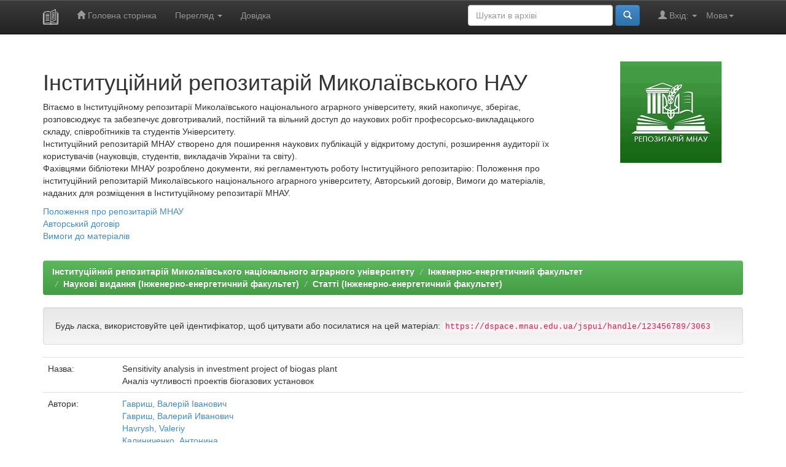

--- FILE ---
content_type: text/html;charset=UTF-8
request_url: https://dspace.mnau.edu.ua/jspui/handle/123456789/3063
body_size: 9425
content:


















<!DOCTYPE html>
<html>
    <head>
        <title>Інституційний репозитарій Миколаївського національного аграрного університету: Sensitivity analysis in investment project of biogas plant</title>
        <meta http-equiv="Content-Type" content="text/html; charset=UTF-8" />
        <meta name="Generator" content="DSpace 6.3" />
        <meta name="viewport" content="width=device-width, initial-scale=1.0">
        <link rel="shortcut icon" href="/jspui/favicon.ico" type="image/x-icon"/>
        <link rel="stylesheet" href="/jspui/static/css/jquery-ui-1.10.3.custom/redmond/jquery-ui-1.10.3.custom.css" type="text/css" />
        <link rel="stylesheet" href="/jspui/static/css/bootstrap/bootstrap.min.css" type="text/css" />
        <link rel="stylesheet" href="/jspui/static/css/bootstrap/bootstrap-theme.min.css" type="text/css" />
        <link rel="stylesheet" href="/jspui/static/css/bootstrap/dspace-theme.css" type="text/css" />

        <link rel="search" type="application/opensearchdescription+xml" href="/jspui/open-search/description.xml" title="DSpace"/>


<link rel="schema.DCTERMS" href="http://purl.org/dc/terms/" />
<link rel="schema.DC" href="http://purl.org/dc/elements/1.1/" />
<meta name="DC.creator" content="Гавриш, Валерій Іванович" />
<meta name="DC.creator" content="Гавриш, Валерий Иванович" />
<meta name="DC.creator" content="Havrysh, Valeriy" />
<meta name="DC.creator" content="Калиниченко, Антонина" />
<meta name="DC.creator" content="Перебийнос, Василий" />
<meta name="DC.creator" content="Калініченко, Антоніна" />
<meta name="DC.creator" content="Перебийніс, Василь" />
<meta name="DC.creator" content="Kalinichenko, Antonina" />
<meta name="DC.creator" content="Perebyynis, Vasil" />
<meta name="DCTERMS.dateAccepted" content="2018-03-27T07:52:09Z" scheme="DCTERMS.W3CDTF" />
<meta name="DCTERMS.available" content="2018-03-27T07:52:09Z" scheme="DCTERMS.W3CDTF" />
<meta name="DCTERMS.issued" content="2017" scheme="DCTERMS.W3CDTF" />
<meta name="DCTERMS.bibliographicCitation" content="Kalinichenko A.. Sensitivity analysis in investment project of biogas plant / A. Kalinichenko, V. Havrysh, V. Perebyynis // Applied ecology and environmental research. – 2017. – № 15(4). – P. 969-985." xml:lang="uk" />
<meta name="DCTERMS.bibliographicCitation" content="Kalinichenko, A., Havrysh, V., &amp; Perebyynis, V. (2017). Sensitivity analysis in investment project of biogas plant. Applied Ecology and Environmental Research, 15(4), 969-985. doi:10.15666/aeer/1504_969985" />
<meta name="DC.identifier" content="http://dspace.mnau.edu.ua/jspui/handle/123456789/3063" scheme="DCTERMS.URI" />
<meta name="DCTERMS.abstract" content="У статті показана практична цінність біогазу як біопалива другого покоління. Всі проекти, пов'язані з біогазом, піддаються зовнішнім ризикам, таким як зміна стану ринку, потреби клієнтів, державне регулювання і т. д. В умовах невизначеності менеджмент повинен зосередитися на прийнятті рішень. Слід враховувати зміну обсягу продажів, цін на енергоресурси і сировину і т. д. Аналіз чутливості може передбачити результат негативних зовнішніх явищ. Розроблено економіко-математичну модель для виконання аналізу чутливості біогазових комплексів. Особливість цієї моделі є застосування індексу прибутковості як критерію проекту. Розрахунки показують, що оптимальний розподіл біогазу забезпечує набагато більший валовий дохід. Запропоновано методологію застосування аналізу чутливості в інвестиційних проектах для створення біогазового комплексу. Згідно з розрахунками, найбільш стабільним проектом є використання як биометана (як моторного палива), так і двоокису вуглецю. Показано, що використання індексу прибутковості в якості критерію для інвестиційного проекту дає більш високі критичні значення вхідних зовнішніх факторів, які гарантують прибутковість інвестиційного проекту." xml:lang="uk" />
<meta name="DCTERMS.abstract" content="В статье показана практическая ценность биогаза как биотоплива второго поколения. Все проекты, связанные с биогазом, подвергаются внешним рискам, таким как изменение состояния рынка, потребности клиентов, государственное регулирование и т. д. В условиях неопределенности менеджмент должен сосредоточиться на принятии решений. Следует учитывать изменение объема продаж, цен на энергоресурсы и сырье и т. д. Анализ чувствительности может предсказать результат негативных внешних явлений. Мы разработали экономико-математическую модель для анализа чувствительности биогазовых комплексов. Особенность этой модели является применение индекса прибыльности как критерия проекта. Расчеты показывают, что оптимальное распределение биогаза обеспечивает гораздо больший валовой доход. Предложена методология примененияя анализа чувствительности в инвестиционных проектах для создания биогазового комплекса. Согласно расчетам, наиболее стабильным проектом является использование как биометана (как моторного топлива), так и двуокиси углерода. Показано, что использование индекса прибыльности в качестве критерия для инвестиционного проекта дает более высокие критические значения входных внешних факторов, которые гарантируют прибыльность инвестиционного проекта." />
<meta name="DCTERMS.abstract" content="The article shows the practical value of biogas as the second generation biofuel. All the projects dealing with biogas are subjected to external risks, such as the change of market condition, customer needs, governmental regulation, etc. In conditions of uncertainty it is necessary for administration to concentrate on decision-making. Fluctuations of sales volume, energy resources and raw material prices, etc. should be taken into account. Sensitivity analysis can predict the result of negative external phenomena. We developed the economic-mathematical model for the analysis of biogas complexes sensitivity. The profitability index as a criterion for the effectiveness of investment projects is a special feature in this model. The calculations show that biogas optimal distribution provides much larger gross income. We also suggested the methodology for sensitivity analysis implementation in investment projects for biogas complex creation. According to our calculations, the most stable project has utilization both biomethane (as motor fuel) and carbon dioxide. We demonstrate that the use of the profitability index as a criterion for an investment project gives higher critical values of input external factors, that endows assured profitability of an investment project." />
<meta name="DC.language" content="en" xml:lang="uk" scheme="DCTERMS.RFC1766" />
<meta name="DC.publisher" content="Mykolayiv National Agrarian University" />
<meta name="DC.publisher" content="Poltava University of Economics and Trade" />
<meta name="DC.subject" content="біометан" xml:lang="uk" />
<meta name="DC.subject" content="індекс прибутковості" xml:lang="uk" />
<meta name="DC.subject" content="чистий приведений дохід" xml:lang="uk" />
<meta name="DC.subject" content="критична точка" xml:lang="uk" />
<meta name="DC.subject" content="вуглекислий газ" xml:lang="uk" />
<meta name="DC.subject" content="моторне паливо" xml:lang="uk" />
<meta name="DC.subject" content="биометан" xml:lang="uk" />
<meta name="DC.subject" content="индекс прибутковости" xml:lang="uk" />
<meta name="DC.subject" content="критическая точка" xml:lang="uk" />
<meta name="DC.subject" content="углекислый газ" xml:lang="uk" />
<meta name="DC.subject" content="моторное топливо" xml:lang="uk" />
<meta name="DC.subject" content="biomethane" xml:lang="uk" />
<meta name="DC.subject" content="profitability index" xml:lang="uk" />
<meta name="DC.subject" content="net present value" xml:lang="uk" />
<meta name="DC.subject" content="critical point" xml:lang="uk" />
<meta name="DC.subject" content="carbon dioxide" xml:lang="uk" />
<meta name="DC.subject" content="motor fuel" xml:lang="uk" />
<meta name="DC.title" content="Sensitivity analysis in investment project of biogas plant" xml:lang="uk" />
<meta name="DC.title" content="Аналіз чутливості проектів біогазових установок" />
<meta name="DC.type" content="Article" xml:lang="uk" />

<meta name="citation_keywords" content="біометан; індекс прибутковості; чистий приведений дохід; критична точка; вуглекислий газ; моторне паливо; биометан; индекс прибутковости; критическая точка; углекислый газ; моторное топливо; biomethane; profitability index; net present value; critical point; carbon dioxide; motor fuel; Article" />
<meta name="citation_title" content="Sensitivity analysis in investment project of biogas plant" />
<meta name="citation_publisher" content="Mykolayiv National Agrarian University" />
<meta name="citation_language" content="en" />
<meta name="citation_author" content="Гавриш, Валерій Іванович" />
<meta name="citation_author" content="Гавриш, Валерий Иванович" />
<meta name="citation_author" content="Havrysh, Valeriy" />
<meta name="citation_author" content="Калиниченко, Антонина" />
<meta name="citation_author" content="Перебийнос, Василий" />
<meta name="citation_author" content="Калініченко, Антоніна" />
<meta name="citation_author" content="Перебийніс, Василь" />
<meta name="citation_author" content="Kalinichenko, Antonina" />
<meta name="citation_author" content="Perebyynis, Vasil" />
<meta name="citation_pdf_url" content="https://dspace.mnau.edu.ua/jspui/bitstream/123456789/3063/1/%d0%9a%d0%b0%d0%bb%d0%b8%d0%bd%d0%b8%d1%87%d0%b5%d0%bd%d0%ba%d0%be_%d0%93%d0%b0%d0%b2%d1%80%d0%b8%d1%88_%d0%9f%d0%b5%d1%80%d0%b5%d0%b1%d0%b8%d0%b9%d0%bd%d0%be%d1%81_%d0%92%d0%b5%d0%bd%d0%b3%d1%80%d0%b8%d1%8f_2017.pdf" />
<meta name="citation_date" content="2017" />
<meta name="citation_abstract_html_url" content="https://dspace.mnau.edu.ua/jspui/handle/123456789/3063" />


        
        <script type='text/javascript' src="/jspui/static/js/jquery/jquery-1.10.2.min.js"></script>
        <script type='text/javascript' src='/jspui/static/js/jquery/jquery-ui-1.10.3.custom.min.js'></script>
        <script type='text/javascript' src='/jspui/static/js/bootstrap/bootstrap.min.js'></script>
        <script type='text/javascript' src='/jspui/static/js/holder.js'></script>
        <script type="text/javascript" src="/jspui/utils.js"></script>
        <script type="text/javascript" src="/jspui/static/js/choice-support.js"> </script>
        


    
    


    
    

<!-- HTML5 shim and Respond.js IE8 support of HTML5 elements and media queries -->
<!--[if lt IE 9]>
  <script src="/jspui/static/js/html5shiv.js"></script>
  <script src="/jspui/static/js/respond.min.js"></script>
<![endif]-->
    </head>

    
    
    <body class="undernavigation">
<a class="sr-only" href="#content">Skip navigation</a>
<header class="navbar navbar-inverse navbar-fixed-top">    
    
            <div class="container">
                

























       <div class="navbar-header">
         <button type="button" class="navbar-toggle" data-toggle="collapse" data-target=".navbar-collapse">
           <span class="icon-bar"></span>
           <span class="icon-bar"></span>
           <span class="icon-bar"></span>
         </button>
         <a class="navbar-brand" href="/jspui/"><img height="25" src="/jspui/image/dspace-logo-only.png" alt="DSpace logo" /></a>
       </div>
       <nav class="collapse navbar-collapse bs-navbar-collapse" role="navigation">
         <ul class="nav navbar-nav">
           <li class=""><a href="/jspui/"><span class="glyphicon glyphicon-home"></span> Головна сторінка</a></li>
                
           <li class="dropdown">
             <a href="#" class="dropdown-toggle" data-toggle="dropdown">Перегляд <b class="caret"></b></a>
             <ul class="dropdown-menu">
               <li><a href="/jspui/community-list">Фонди та зібрання</a></li>
				<li class="divider"></li>
        <li class="dropdown-header">Перегляд матеріалів за:</li>
				
				
				
				      			<li><a href="/jspui/browse?type=dateissued">Дати випуску</a></li>
					
				      			<li><a href="/jspui/browse?type=author">Автори</a></li>
					
				      			<li><a href="/jspui/browse?type=title">Заголовки</a></li>
					
				      			<li><a href="/jspui/browse?type=subject">Теми</a></li>
					
				    
				

            </ul>
          </li>
          <li class=""><script type="text/javascript">
<!-- Javascript starts here
document.write('<a href="#" onClick="var popupwin = window.open(\'/jspui/help/index_uk.html\',\'dspacepopup\',\'height=600,width=550,resizable,scrollbars\');popupwin.focus();return false;">Довідка<\/a>');
// -->
</script><noscript><a href="/jspui/help/index_uk.html" target="dspacepopup">Довідка</a></noscript></li>
       </ul>

 
    <div class="nav navbar-nav navbar-right">
	 <ul class="nav navbar-nav navbar-right">
      <li class="dropdown">
       <a href="#" class="dropdown-toggle" data-toggle="dropdown">Мова<b class="caret"></b></a>
        <ul class="dropdown-menu">
 
      <li>
        <a onclick="javascript:document.repost.locale.value='en';
                  document.repost.submit();" href="https://dspace.mnau.edu.ua/jspui/handle/123456789/3063?locale=en">
         English
       </a>
      </li>
 
      <li>
        <a onclick="javascript:document.repost.locale.value='uk';
                  document.repost.submit();" href="https://dspace.mnau.edu.ua/jspui/handle/123456789/3063?locale=uk">
         українська
       </a>
      </li>
 
     </ul>
    </li>
    </ul>
  </div>
 
 
       <div class="nav navbar-nav navbar-right">
		<ul class="nav navbar-nav navbar-right">
         <li class="dropdown">
         
             <a href="#" class="dropdown-toggle" data-toggle="dropdown"><span class="glyphicon glyphicon-user"></span> Вхід: <b class="caret"></b></a>
	             
             <ul class="dropdown-menu">
               <li><a href="/jspui/mydspace">Мій архів матеріалів</a></li>
               <li><a href="/jspui/subscribe">Оновлення на e-mail</a></li>
               <li><a href="/jspui/profile">Обліковий запис</a></li>

		
             </ul>
           </li>
          </ul>
          
	
	<form method="get" action="/jspui/simple-search" class="navbar-form navbar-right">
	    <div class="form-group">
          <input type="text" class="form-control" placeholder="Шукати&nbsp;в&nbsp;архіві" name="query" id="tequery" size="25"/>
        </div>
        <button type="submit" class="btn btn-primary"><span class="glyphicon glyphicon-search"></span></button>

	</form></div>
    </nav>

            </div>

</header>

<main id="content" role="main">
<div class="container banner">
    <div class="row">
        <div class="col-md-9 brand">
            <h1>Інституційний репозитарій Миколаївського НАУ</h1>
			<p>Вітаємо в Інституційному репозитарії Миколаївського національного аграрного університету, який накопичує, зберігає, розповсюджує та забезпечує довготривалий, постійний та вільний доступ до наукових робіт професорсько-викладацького складу, співробітників та студентів Університету. <br />
			Інституційний репозитарій МНАУ створено для поширення наукових публікацій у відкритому доступі, розширення аудиторії їх користувачів (науковців, студентів, викладачів України та світу). <br />
			Фахівцями бібліотеки МНАУ розроблено документи, які регламентують роботу Інституційного репозитарію: Положення про інституційний репозитарій Миколаївського національного аграрного університету, Авторський договір, Вимоги до матеріалів, наданих для розміщення в Інституційному репозитарії МНАУ. <br />
			</p>
			<p>
			<a target="_blank" href="https://lib.mnau.edu.ua/09_repozit_pol.html
			">Положення про репозитарій МНАУ</a><br />
			<a target="_blank" href=" https://lib.mnau.edu.ua/09_repozit_avt.html
			">Авторський договір</a><br />
			<a target="_blank" href="https://lib.mnau.edu.ua/09_repozit_vumogu.html">Вимоги до матеріалів</a><br />
			</p>
         
        </div>
        <div class="col-md-3"><img class="pull-right" src="/jspui/image/logo.gif" alt="DSpace logo" />
        </div>
    </div>
</div>
<br/>
                

<div class="container">
    



  

<ol class="breadcrumb btn-success">

  <li><a href="/jspui/">Інституційний репозитарій Миколаївського національного аграрного університету</a></li>

  <li><a href="/jspui/handle/123456789/8">Інженерно-енергетичний факультет</a></li>

  <li><a href="/jspui/handle/123456789/147">Наукові видання (Інженерно-енергетичний факультет)</a></li>

  <li><a href="/jspui/handle/123456789/149">Статті (Інженерно-енергетичний факультет)</a></li>

</ol>

</div>                



        
<div class="container">
	






































		
		
		
		

                
                <div class="well">Будь ласка, використовуйте цей ідентифікатор, щоб цитувати або посилатися на цей матеріал:
                <code>https://dspace.mnau.edu.ua/jspui/handle/123456789/3063</code></div>



    
    <table class="table itemDisplayTable">
<tr><td class="metadataFieldLabel dc_title">Назва:&nbsp;</td><td class="metadataFieldValue dc_title">Sensitivity&#x20;analysis&#x20;in&#x20;investment&#x20;project&#x20;of&#x20;biogas&#x20;plant<br />Аналіз&#x20;чутливості&#x20;проектів&#x20;біогазових&#x20;установок</td></tr>
<tr><td class="metadataFieldLabel dc_contributor">Автори:&nbsp;</td><td class="metadataFieldValue dc_contributor"><a class="author"href="/jspui/browse?type=author&amp;value=%D0%93%D0%B0%D0%B2%D1%80%D0%B8%D1%88%2C+%D0%92%D0%B0%D0%BB%D0%B5%D1%80%D1%96%D0%B9+%D0%86%D0%B2%D0%B0%D0%BD%D0%BE%D0%B2%D0%B8%D1%87">Гавриш,&#x20;Валерій&#x20;Іванович</a><br /><a class="author"href="/jspui/browse?type=author&amp;value=%D0%93%D0%B0%D0%B2%D1%80%D0%B8%D1%88%2C+%D0%92%D0%B0%D0%BB%D0%B5%D1%80%D0%B8%D0%B9+%D0%98%D0%B2%D0%B0%D0%BD%D0%BE%D0%B2%D0%B8%D1%87">Гавриш,&#x20;Валерий&#x20;Иванович</a><br /><a class="author"href="/jspui/browse?type=author&amp;value=Havrysh%2C+Valeriy">Havrysh,&#x20;Valeriy</a><br /><a class="author"href="/jspui/browse?type=author&amp;value=%D0%9A%D0%B0%D0%BB%D0%B8%D0%BD%D0%B8%D1%87%D0%B5%D0%BD%D0%BA%D0%BE%2C+%D0%90%D0%BD%D1%82%D0%BE%D0%BD%D0%B8%D0%BD%D0%B0">Калиниченко,&#x20;Антонина</a><br /><a class="author"href="/jspui/browse?type=author&amp;value=%D0%9F%D0%B5%D1%80%D0%B5%D0%B1%D0%B8%D0%B9%D0%BD%D0%BE%D1%81%2C+%D0%92%D0%B0%D1%81%D0%B8%D0%BB%D0%B8%D0%B9">Перебийнос,&#x20;Василий</a><br /><a class="author"href="/jspui/browse?type=author&amp;value=%D0%9A%D0%B0%D0%BB%D1%96%D0%BD%D1%96%D1%87%D0%B5%D0%BD%D0%BA%D0%BE%2C+%D0%90%D0%BD%D1%82%D0%BE%D0%BD%D1%96%D0%BD%D0%B0">Калініченко,&#x20;Антоніна</a><br /><a class="author"href="/jspui/browse?type=author&amp;value=%D0%9F%D0%B5%D1%80%D0%B5%D0%B1%D0%B8%D0%B9%D0%BD%D1%96%D1%81%2C+%D0%92%D0%B0%D1%81%D0%B8%D0%BB%D1%8C">Перебийніс,&#x20;Василь</a><br /><a class="author"href="/jspui/browse?type=author&amp;value=Kalinichenko%2C+Antonina">Kalinichenko,&#x20;Antonina</a><br /><a class="author"href="/jspui/browse?type=author&amp;value=Perebyynis%2C+Vasil">Perebyynis,&#x20;Vasil</a></td></tr>
<tr><td class="metadataFieldLabel dc_subject">Ключові слова:&nbsp;</td><td class="metadataFieldValue dc_subject">біометан<br />індекс&#x20;прибутковості<br />чистий&#x20;приведений&#x20;дохід<br />критична&#x20;точка<br />вуглекислий&#x20;газ<br />моторне&#x20;паливо<br />биометан<br />индекс&#x20;прибутковости<br />критическая&#x20;точка<br />углекислый&#x20;газ<br />моторное&#x20;топливо<br />biomethane<br />profitability&#x20;index<br />net&#x20;present&#x20;value<br />critical&#x20;point<br />carbon&#x20;dioxide<br />motor&#x20;fuel</td></tr>
<tr><td class="metadataFieldLabel dc_date_issued">Дата публікації:&nbsp;</td><td class="metadataFieldValue dc_date_issued">2017</td></tr>
<tr><td class="metadataFieldLabel dc_publisher">Видавництво:&nbsp;</td><td class="metadataFieldValue dc_publisher">Mykolayiv&#x20;National&#x20;Agrarian&#x20;University<br />Poltava&#x20;University&#x20;of&#x20;Economics&#x20;and&#x20;Trade</td></tr>
<tr><td class="metadataFieldLabel dc_identifier_citation">Бібліографічний опис:&nbsp;</td><td class="metadataFieldValue dc_identifier_citation">Kalinichenko&#x20;A..&#x20;Sensitivity&#x20;analysis&#x20;in&#x20;investment&#x20;project&#x20;of&#x20;biogas&#x20;plant&#x20;&#x2F;&#x20;A.&#x20;Kalinichenko,&#x20;V.&#x20;Havrysh,&#x20;V.&#x20;Perebyynis&#x20;&#x2F;&#x2F;&#x20;Applied&#x20;ecology&#x20;and&#x20;environmental&#x20;research.&#x20;–&#x20;2017.&#x20;–&#x20;№&#x20;15(4).&#x20;–&#x20;P.&#x20;969-985.<br />Kalinichenko,&#x20;A.,&#x20;Havrysh,&#x20;V.,&#x20;&amp;&#x20;Perebyynis,&#x20;V.&#x20;(2017).&#x20;Sensitivity&#x20;analysis&#x20;in&#x20;investment&#x20;project&#x20;of&#x20;biogas&#x20;plant.&#x20;Applied&#x20;Ecology&#x20;and&#x20;Environmental&#x20;Research,&#x20;15(4),&#x20;969-985.&#x20;doi:10.15666&#x2F;aeer&#x2F;1504_969985</td></tr>
<tr><td class="metadataFieldLabel dc_description_abstract">Короткий огляд (реферат):&nbsp;</td><td class="metadataFieldValue dc_description_abstract">У&#x20;статті&#x20;показана&#x20;практична&#x20;цінність&#x20;біогазу&#x20;як&#x20;біопалива&#x20;другого&#x20;покоління.&#x20;Всі&#x20;проекти,&#x20;пов&#39;язані&#x20;з&#x20;біогазом,&#x20;піддаються&#x20;зовнішнім&#x20;ризикам,&#x20;таким&#x20;як&#x20;зміна&#x20;стану&#x20;ринку,&#x20;потреби&#x20;клієнтів,&#x20;державне&#x20;регулювання&#x20;і&#x20;т.&#x20;д.&#x20;В&#x20;умовах&#x20;невизначеності&#x20;менеджмент&#x20;повинен&#x20;зосередитися&#x20;на&#x20;прийнятті&#x20;рішень.&#x20;Слід&#x20;враховувати&#x20;зміну&#x20;обсягу&#x20;продажів,&#x20;цін&#x20;на&#x20;енергоресурси&#x20;і&#x20;сировину&#x20;і&#x20;т.&#x20;д.&#x20;Аналіз&#x20;чутливості&#x20;може&#x20;передбачити&#x20;результат&#x20;негативних&#x20;зовнішніх&#x20;явищ.&#x20;Розроблено&#x20;економіко-математичну&#x20;модель&#x20;для&#x20;виконання&#x20;аналізу&#x20;чутливості&#x20;біогазових&#x20;комплексів.&#x20;Особливість&#x20;цієї&#x20;моделі&#x20;є&#x20;застосування&#x20;індексу&#x20;прибутковості&#x20;як&#x20;критерію&#x20;проекту.&#x20;Розрахунки&#x20;показують,&#x20;що&#x20;оптимальний&#x20;розподіл&#x20;біогазу&#x20;забезпечує&#x20;набагато&#x20;більший&#x20;валовий&#x20;дохід.&#x20;Запропоновано&#x20;методологію&#x20;застосування&#x20;аналізу&#x20;чутливості&#x20;в&#x20;інвестиційних&#x20;проектах&#x20;для&#x20;створення&#x20;біогазового&#x20;комплексу.&#x20;Згідно&#x20;з&#x20;розрахунками,&#x20;найбільш&#x20;стабільним&#x20;проектом&#x20;є&#x20;використання&#x20;як&#x20;биометана&#x20;(як&#x20;моторного&#x20;палива),&#x20;так&#x20;і&#x20;двоокису&#x20;вуглецю.&#x20;Показано,&#x20;що&#x20;використання&#x20;індексу&#x20;прибутковості&#x20;в&#x20;якості&#x20;критерію&#x20;для&#x20;інвестиційного&#x20;проекту&#x20;дає&#x20;більш&#x20;високі&#x20;критичні&#x20;значення&#x20;вхідних&#x20;зовнішніх&#x20;факторів,&#x20;які&#x20;гарантують&#x20;прибутковість&#x20;інвестиційного&#x20;проекту.<br />В&#x20;статье&#x20;показана&#x20;практическая&#x20;ценность&#x20;биогаза&#x20;как&#x20;биотоплива&#x20;второго&#x20;поколения.&#x20;Все&#x20;проекты,&#x20;связанные&#x20;с&#x20;биогазом,&#x20;подвергаются&#x20;внешним&#x20;рискам,&#x20;таким&#x20;как&#x20;изменение&#x20;состояния&#x20;рынка,&#x20;потребности&#x20;клиентов,&#x20;государственное&#x20;регулирование&#x20;и&#x20;т.&#x20;д.&#x20;В&#x20;условиях&#x20;неопределенности&#x20;менеджмент&#x20;должен&#x20;сосредоточиться&#x20;на&#x20;принятии&#x20;решений.&#x20;Следует&#x20;учитывать&#x20;изменение&#x20;объема&#x20;продаж,&#x20;цен&#x20;на&#x20;энергоресурсы&#x20;и&#x20;сырье&#x20;и&#x20;т.&#x20;д.&#x20;Анализ&#x20;чувствительности&#x20;может&#x20;предсказать&#x20;результат&#x20;негативных&#x20;внешних&#x20;явлений.&#x20;Мы&#x20;разработали&#x20;экономико-математическую&#x20;модель&#x20;для&#x20;анализа&#x20;чувствительности&#x20;биогазовых&#x20;комплексов.&#x20;Особенность&#x20;этой&#x20;модели&#x20;является&#x20;применение&#x20;индекса&#x20;прибыльности&#x20;как&#x20;критерия&#x20;проекта.&#x20;Расчеты&#x20;показывают,&#x20;что&#x20;оптимальное&#x20;распределение&#x20;биогаза&#x20;обеспечивает&#x20;гораздо&#x20;больший&#x20;валовой&#x20;доход.&#x20;Предложена&#x20;методология&#x20;примененияя&#x20;анализа&#x20;чувствительности&#x20;в&#x20;инвестиционных&#x20;проектах&#x20;для&#x20;создания&#x20;биогазового&#x20;комплекса.&#x20;Согласно&#x20;расчетам,&#x20;наиболее&#x20;стабильным&#x20;проектом&#x20;является&#x20;использование&#x20;как&#x20;биометана&#x20;(как&#x20;моторного&#x20;топлива),&#x20;так&#x20;и&#x20;двуокиси&#x20;углерода.&#x20;Показано,&#x20;что&#x20;использование&#x20;индекса&#x20;прибыльности&#x20;в&#x20;качестве&#x20;критерия&#x20;для&#x20;инвестиционного&#x20;проекта&#x20;дает&#x20;более&#x20;высокие&#x20;критические&#x20;значения&#x20;входных&#x20;внешних&#x20;факторов,&#x20;которые&#x20;гарантируют&#x20;прибыльность&#x20;инвестиционного&#x20;проекта.<br />The&#x20;article&#x20;shows&#x20;the&#x20;practical&#x20;value&#x20;of&#x20;biogas&#x20;as&#x20;the&#x20;second&#x20;generation&#x20;biofuel.&#x20;All&#x20;the&#x20;projects&#x20;dealing&#x20;with&#x20;biogas&#x20;are&#x20;subjected&#x20;to&#x20;external&#x20;risks,&#x20;such&#x20;as&#x20;the&#x20;change&#x20;of&#x20;market&#x20;condition,&#x20;customer&#x20;needs,&#x20;governmental&#x20;regulation,&#x20;etc.&#x20;In&#x20;conditions&#x20;of&#x20;uncertainty&#x20;it&#x20;is&#x20;necessary&#x20;for&#x20;administration&#x20;to&#x20;concentrate&#x20;on&#x20;decision-making.&#x20;Fluctuations&#x20;of&#x20;sales&#x20;volume,&#x20;energy&#x20;resources&#x20;and&#x20;raw&#x20;material&#x20;prices,&#x20;etc.&#x20;should&#x20;be&#x20;taken&#x20;into&#x20;account.&#x20;Sensitivity&#x20;analysis&#x20;can&#x20;predict&#x20;the&#x20;result&#x20;of&#x20;negative&#x20;external&#x20;phenomena.&#x20;We&#x20;developed&#x20;the&#x20;economic-mathematical&#x20;model&#x20;for&#x20;the&#x20;analysis&#x20;of&#x20;biogas&#x20;complexes&#x20;sensitivity.&#x20;The&#x20;profitability&#x20;index&#x20;as&#x20;a&#x20;criterion&#x20;for&#x20;the&#x20;effectiveness&#x20;of&#x20;investment&#x20;projects&#x20;is&#x20;a&#x20;special&#x20;feature&#x20;in&#x20;this&#x20;model.&#x20;The&#x20;calculations&#x20;show&#x20;that&#x20;biogas&#x20;optimal&#x20;distribution&#x20;provides&#x20;much&#x20;larger&#x20;gross&#x20;income.&#x20;We&#x20;also&#x20;suggested&#x20;the&#x20;methodology&#x20;for&#x20;sensitivity&#x20;analysis&#x20;implementation&#x20;in&#x20;investment&#x20;projects&#x20;for&#x20;biogas&#x20;complex&#x20;creation.&#x20;According&#x20;to&#x20;our&#x20;calculations,&#x20;the&#x20;most&#x20;stable&#x20;project&#x20;has&#x20;utilization&#x20;both&#x20;biomethane&#x20;(as&#x20;motor&#x20;fuel)&#x20;and&#x20;carbon&#x20;dioxide.&#x20;We&#x20;demonstrate&#x20;that&#x20;the&#x20;use&#x20;of&#x20;the&#x20;profitability&#x20;index&#x20;as&#x20;a&#x20;criterion&#x20;for&#x20;an&#x20;investment&#x20;project&#x20;gives&#x20;higher&#x20;critical&#x20;values&#x20;of&#x20;input&#x20;external&#x20;factors,&#x20;that&#x20;endows&#x20;assured&#x20;profitability&#x20;of&#x20;an&#x20;investment&#x20;project.</td></tr>
<tr><td class="metadataFieldLabel dc_identifier_uri">URI (Уніфікований ідентифікатор ресурсу):&nbsp;</td><td class="metadataFieldValue dc_identifier_uri"><a href="http://dspace.mnau.edu.ua/jspui/handle/123456789/3063">http:&#x2F;&#x2F;dspace.mnau.edu.ua&#x2F;jspui&#x2F;handle&#x2F;123456789&#x2F;3063</a></td></tr>
<tr><td class="metadataFieldLabel">Розташовується у зібраннях:</td><td class="metadataFieldValue"><a href="/jspui/handle/123456789/11895">Публікації науково-педагогічних працівників МНАУ у БД Scopus</a><br/><a href="/jspui/handle/123456789/149">Статті (Інженерно-енергетичний факультет)</a><br/></td></tr>
</table><br/>
<div class="panel panel-info"><div class="panel-heading">Файли цього матеріалу:</div>
<table class="table panel-body"><tr><th id="t1" class="standard">Файл</th>
<th id="t2" class="standard">Опис</th>
<th id="t3" class="standard">Розмір</th><th id="t4" class="standard">Формат</th><th>&nbsp;</th></tr>
<tr><td headers="t1" class="standard break-all"><a target="_blank" href="/jspui/bitstream/123456789/3063/1/%d0%9a%d0%b0%d0%bb%d0%b8%d0%bd%d0%b8%d1%87%d0%b5%d0%bd%d0%ba%d0%be_%d0%93%d0%b0%d0%b2%d1%80%d0%b8%d1%88_%d0%9f%d0%b5%d1%80%d0%b5%d0%b1%d0%b8%d0%b9%d0%bd%d0%be%d1%81_%d0%92%d0%b5%d0%bd%d0%b3%d1%80%d0%b8%d1%8f_2017.pdf">Калиниченко_Гавриш_Перебийнос_Венгрия_2017.pdf</a></td><td headers="t2" class="standard break-all"></td><td headers="t3" class="standard">632,28 kB</td><td headers="t4" class="standard">Adobe PDF</td><td class="standard" align="center"><a class="btn btn-primary" target="_blank" href="/jspui/bitstream/123456789/3063/1/%d0%9a%d0%b0%d0%bb%d0%b8%d0%bd%d0%b8%d1%87%d0%b5%d0%bd%d0%ba%d0%be_%d0%93%d0%b0%d0%b2%d1%80%d0%b8%d1%88_%d0%9f%d0%b5%d1%80%d0%b5%d0%b1%d0%b8%d0%b9%d0%bd%d0%be%d1%81_%d0%92%d0%b5%d0%bd%d0%b3%d1%80%d0%b8%d1%8f_2017.pdf">Переглянути/Відкрити</a></td></tr></table>
</div>

<div class="container row">


    <a class="btn btn-default" href="/jspui/handle/123456789/3063?mode=full">
        Показати повний опис матеріалу
    </a>

    <a class="statisticsLink  btn btn-primary" href="/jspui/handle/123456789/3063/statistics">Перегляд статистики</a>

    

</div>
<br/>
    

<br/>
    

    <p class="submitFormHelp alert alert-info">Усі матеріали в архіві електронних ресурсів захищені авторським правом, всі права збережені.</p>
    












            

</div>
</main>
            
             <footer class="navbar navbar-inverse navbar-bottom">
             <div id="designedby" class="container text-muted">
             Тема від <a href="http://www.cineca.it"><img
                                    src="/jspui/image/logo-cineca-small.png"
                                    alt="Logo CINECA" /></a>
			<div id="footer_feedback" class="pull-right">                                    
                                <p class="text-muted"><a target="_blank" href="http://www.dspace.org/">Програмне забезпечення DSpace</a> Авторські права&nbsp;&copy;&nbsp;2002-2005&nbsp;<a target="_blank" href="http://web.mit.edu/">Массачусетський технологічний інститут</a>&nbsp;та&nbsp;<a target="_blank" href="http://www.hp.com/">Х’юлет Пакард</a>&nbsp;-
                                <a target="_blank" href="/jspui/feedback">Зворотний зв’язок</a>
                                <a href="/jspui/htmlmap"></a></p>
                                </div>
			</div>
    </footer>
    </body>
</html>
